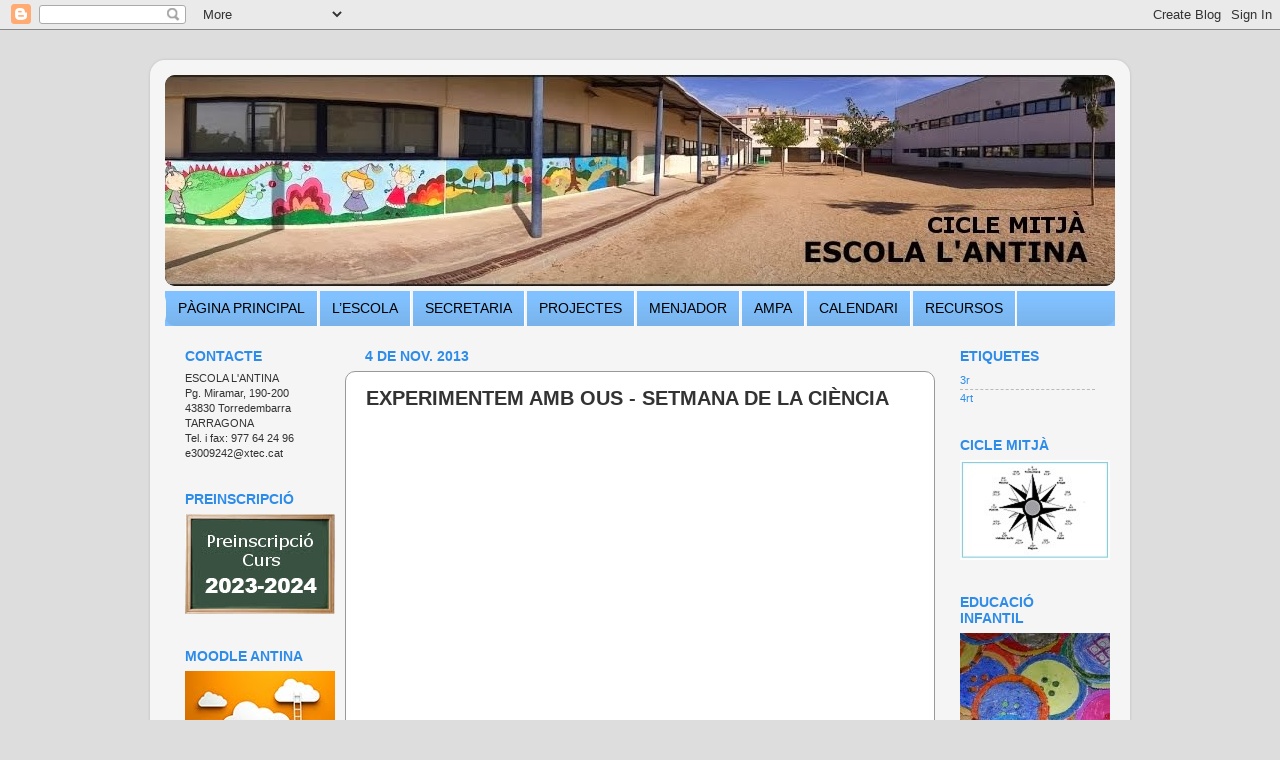

--- FILE ---
content_type: text/html; charset=UTF-8
request_url: https://antinamitja.blogspot.com/2013/11/experimentem-amb-ous-setmana-de-la.html
body_size: 15704
content:
<!DOCTYPE html>
<html class='v2' dir='ltr' xmlns='http://www.w3.org/1999/xhtml' xmlns:b='http://www.google.com/2005/gml/b' xmlns:data='http://www.google.com/2005/gml/data' xmlns:expr='http://www.google.com/2005/gml/expr'>
<head>
<link href='https://www.blogger.com/static/v1/widgets/4128112664-css_bundle_v2.css' rel='stylesheet' type='text/css'/>
<meta content='width=1100' name='viewport'/>
<meta content='text/html; charset=UTF-8' http-equiv='Content-Type'/>
<meta content='blogger' name='generator'/>
<link href='https://antinamitja.blogspot.com/favicon.ico' rel='icon' type='image/x-icon'/>
<link href='http://antinamitja.blogspot.com/2013/11/experimentem-amb-ous-setmana-de-la.html' rel='canonical'/>
<link rel="alternate" type="application/atom+xml" title="Pàgina web de l&#39;Escola l&#39;Antina - Atom" href="https://antinamitja.blogspot.com/feeds/posts/default" />
<link rel="alternate" type="application/rss+xml" title="Pàgina web de l&#39;Escola l&#39;Antina - RSS" href="https://antinamitja.blogspot.com/feeds/posts/default?alt=rss" />
<link rel="service.post" type="application/atom+xml" title="Pàgina web de l&#39;Escola l&#39;Antina - Atom" href="https://www.blogger.com/feeds/6230070602360151786/posts/default" />

<link rel="alternate" type="application/atom+xml" title="Pàgina web de l&#39;Escola l&#39;Antina - Atom" href="https://antinamitja.blogspot.com/feeds/4685190287625771761/comments/default" />
<!--Can't find substitution for tag [blog.ieCssRetrofitLinks]-->
<link href='https://i1.ytimg.com/vi/EmgBbB4ql_k/0.jpg' rel='image_src'/>
<meta content='http://antinamitja.blogspot.com/2013/11/experimentem-amb-ous-setmana-de-la.html' property='og:url'/>
<meta content='EXPERIMENTEM AMB OUS - SETMANA DE LA CIÈNCIA' property='og:title'/>
<meta content='       Celebrant la Setmana  de la Ciència  i aprofitant el projecte del galliner, els alumnes de 4t curs hem realitzat un experiment amb ou...' property='og:description'/>
<meta content='https://lh3.googleusercontent.com/blogger_img_proxy/AEn0k_uczGj4tUaYWdAsc_3uTkzFV1fpHvaI_YL-I13ZID1pJep1NQY05yRcf0dh_TvaJHHzoKfWNf5F2umwdxmp-T4NE-p0QEt9ZkuaqGYZ=w1200-h630-p-k-no-nu' property='og:image'/>
<title>Pàgina web de l'Escola l'Antina: EXPERIMENTEM AMB OUS - SETMANA DE LA CIÈNCIA</title>
<style id='page-skin-1' type='text/css'><!--
/*-----------------------------------------------
Blogger Template Style
Name:     Picture Window
Designer: Josh Peterson
URL:      www.noaesthetic.com
----------------------------------------------- */
/* Variable definitions
====================
<Variable name="keycolor" description="Main Color" type="color" default="#1a222a"/>
<Variable name="body.background" description="Body Background" type="background"
color="#dddddd" default="#111111 url(//themes.googleusercontent.com/image?id=1OACCYOE0-eoTRTfsBuX1NMN9nz599ufI1Jh0CggPFA_sK80AGkIr8pLtYRpNUKPmwtEa) repeat-x fixed top center"/>
<Group description="Page Text" selector="body">
<Variable name="body.font" description="Font" type="font"
default="normal normal 15px Arial, Tahoma, Helvetica, FreeSans, sans-serif"/>
<Variable name="body.text.color" description="Text Color" type="color" default="#333333"/>
</Group>
<Group description="Backgrounds" selector=".body-fauxcolumns-outer">
<Variable name="body.background.color" description="Outer Background" type="color" default="#296695"/>
<Variable name="header.background.color" description="Header Background" type="color" default="transparent"/>
<Variable name="post.background.color" description="Post Background" type="color" default="#ffffff"/>
</Group>
<Group description="Links" selector=".main-outer">
<Variable name="link.color" description="Link Color" type="color" default="#336699"/>
<Variable name="link.visited.color" description="Visited Color" type="color" default="#6699cc"/>
<Variable name="link.hover.color" description="Hover Color" type="color" default="#33aaff"/>
</Group>
<Group description="Blog Title" selector=".header h1">
<Variable name="header.font" description="Title Font" type="font"
default="normal normal 36px Arial, Tahoma, Helvetica, FreeSans, sans-serif"/>
<Variable name="header.text.color" description="Text Color" type="color" default="#ffffff" />
</Group>
<Group description="Tabs Text" selector=".tabs-inner .widget li a">
<Variable name="tabs.font" description="Font" type="font"
default="normal normal 15px Arial, Tahoma, Helvetica, FreeSans, sans-serif"/>
<Variable name="tabs.text.color" description="Text Color" type="color" default="#ffffff"/>
<Variable name="tabs.selected.text.color" description="Selected Color" type="color" default="#2e8ce9"/>
</Group>
<Group description="Tabs Background" selector=".tabs-outer .PageList">
<Variable name="tabs.background.color" description="Background Color" type="color" default="transparent"/>
<Variable name="tabs.selected.background.color" description="Selected Color" type="color" default="transparent"/>
<Variable name="tabs.separator.color" description="Separator Color" type="color" default="transparent"/>
</Group>
<Group description="Post Title" selector="h3.post-title, .comments h4">
<Variable name="post.title.font" description="Title Font" type="font"
default="normal normal 18px Arial, Tahoma, Helvetica, FreeSans, sans-serif"/>
</Group>
<Group description="Date Header" selector=".date-header">
<Variable name="date.header.color" description="Text Color" type="color" default="#333333"/>
</Group>
<Group description="Post" selector=".post">
<Variable name="post.footer.text.color" description="Footer Text Color" type="color" default="#999999"/>
<Variable name="post.border.color" description="Border Color" type="color" default="#dddddd"/>
</Group>
<Group description="Gadgets" selector="h2">
<Variable name="widget.title.font" description="Title Font" type="font"
default="bold normal 13px Arial, Tahoma, Helvetica, FreeSans, sans-serif"/>
<Variable name="widget.title.text.color" description="Title Color" type="color" default="#888888"/>
</Group>
<Group description="Footer" selector=".footer-outer">
<Variable name="footer.text.color" description="Text Color" type="color" default="#cccccc"/>
<Variable name="footer.widget.title.text.color" description="Gadget Title Color" type="color" default="#aaaaaa"/>
</Group>
<Group description="Footer Links" selector=".footer-outer">
<Variable name="footer.link.color" description="Link Color" type="color" default="#99ccee"/>
<Variable name="footer.link.visited.color" description="Visited Color" type="color" default="#77aaee"/>
<Variable name="footer.link.hover.color" description="Hover Color" type="color" default="#33aaff"/>
</Group>
<Variable name="content.margin" description="Content Margin Top" type="length" default="20px"/>
<Variable name="content.padding" description="Content Padding" type="length" default="0"/>
<Variable name="content.background" description="Content Background" type="background"
default="transparent none repeat scroll top left"/>
<Variable name="content.border.radius" description="Content Border Radius" type="length" default="0"/>
<Variable name="content.shadow.spread" description="Content Shadow Spread" type="length" default="0"/>
<Variable name="header.padding" description="Header Padding" type="length" default="0"/>
<Variable name="header.background.gradient" description="Header Gradient" type="url"
default="none"/>
<Variable name="header.border.radius" description="Header Border Radius" type="length" default="0"/>
<Variable name="main.border.radius.top" description="Main Border Radius" type="length" default="20px"/>
<Variable name="footer.border.radius.top" description="Footer Border Radius Top" type="length" default="0"/>
<Variable name="footer.border.radius.bottom" description="Footer Border Radius Bottom" type="length" default="20px"/>
<Variable name="region.shadow.spread" description="Main and Footer Shadow Spread" type="length" default="3px"/>
<Variable name="region.shadow.offset" description="Main and Footer Shadow Offset" type="length" default="1px"/>
<Variable name="tabs.background.gradient" description="Tab Background Gradient" type="url" default="none"/>
<Variable name="tab.selected.background.gradient" description="Selected Tab Background" type="url"
default="url(//www.blogblog.com/1kt/transparent/white80.png)"/>
<Variable name="tab.background" description="Tab Background" type="background"
default="transparent url(//www.blogblog.com/1kt/transparent/black50.png) repeat scroll top left"/>
<Variable name="tab.border.radius" description="Tab Border Radius" type="length" default="10px" />
<Variable name="tab.first.border.radius" description="First Tab Border Radius" type="length" default="10px" />
<Variable name="tabs.border.radius" description="Tabs Border Radius" type="length" default="0" />
<Variable name="tabs.spacing" description="Tab Spacing" type="length" default=".25em"/>
<Variable name="tabs.margin.bottom" description="Tab Margin Bottom" type="length" default="0"/>
<Variable name="tabs.margin.sides" description="Tab Margin Sides" type="length" default="20px"/>
<Variable name="main.background" description="Main Background" type="background"
default="transparent url(//www.blogblog.com/1kt/transparent/white80.png) repeat scroll top left"/>
<Variable name="main.padding.sides" description="Main Padding Sides" type="length" default="20px"/>
<Variable name="footer.background" description="Footer Background" type="background"
default="transparent url(//www.blogblog.com/1kt/transparent/black50.png) repeat scroll top left"/>
<Variable name="post.margin.sides" description="Post Margin Sides" type="length" default="-20px"/>
<Variable name="post.border.radius" description="Post Border Radius" type="length" default="5px"/>
<Variable name="widget.title.text.transform" description="Widget Title Text Transform" type="string" default="uppercase"/>
<Variable name="mobile.background.overlay" description="Mobile Background Overlay" type="string"
default="transparent none repeat scroll top left"/>
<Variable name="startSide" description="Side where text starts in blog language" type="automatic" default="left"/>
<Variable name="endSide" description="Side where text ends in blog language" type="automatic" default="right"/>
*/
/* Content
----------------------------------------------- */
body {
font: normal normal 12px Verdana, Geneva, sans-serif;
color: #333333;
background: #dddddd none no-repeat scroll center center;
}
html body .region-inner {
min-width: 0;
max-width: 100%;
width: auto;
}
.content-outer {
font-size: 90%;
}
a:link {
text-decoration:none;
color: #2e8ce9;
}
a:visited {
text-decoration:none;
color: #2e8ce9;
}
a:hover {
text-decoration:underline;
color: #cc4411;
}
.content-outer {
background: transparent url(//www.blogblog.com/1kt/transparent/white80.png) repeat scroll top left;
-moz-border-radius: 15px;
-webkit-border-radius: 15px;
-goog-ms-border-radius: 15px;
border-radius: 15px;
-moz-box-shadow: 0 0 3px rgba(0, 0, 0, .15);
-webkit-box-shadow: 0 0 3px rgba(0, 0, 0, .15);
-goog-ms-box-shadow: 0 0 3px rgba(0, 0, 0, .15);
box-shadow: 0 0 3px rgba(0, 0, 0, .15);
margin: 30px auto;
}
.content-inner {
padding: 15px;
}
/* Header
----------------------------------------------- */
.header-outer {
background: #000000 url(//www.blogblog.com/1kt/transparent/header_gradient_shade.png) repeat-x scroll top left;
_background-image: none;
color: #000000;
-moz-border-radius: 10px;
-webkit-border-radius: 10px;
-goog-ms-border-radius: 10px;
border-radius: 10px;
}
.Header img, .Header #header-inner {
-moz-border-radius: 10px;
-webkit-border-radius: 10px;
-goog-ms-border-radius: 10px;
border-radius: 10px;
}
.header-inner .Header .titlewrapper,
.header-inner .Header .descriptionwrapper {
padding-left: 30px;
padding-right: 30px;
}
.Header h1 {
font: normal normal 36px Arial, Tahoma, Helvetica, FreeSans, sans-serif;
text-shadow: 1px 1px 3px rgba(0, 0, 0, 0.3);
}
.Header h1 a {
color: #000000;
}
.Header .description {
font-size: 130%;
}
/* Tabs
----------------------------------------------- */
.tabs-inner {
margin: .5em 0 0;
padding: 0;
}
.tabs-inner .section {
margin: 0;
}
.tabs-inner .widget ul {
padding: 0;
background: transparent url(//www.blogblog.com/1kt/transparent/tabs_gradient_shade.png) repeat scroll bottom;
-moz-border-radius: 10px;
-webkit-border-radius: 10px;
-goog-ms-border-radius: 10px;
border-radius: 10px;
}
.tabs-inner .widget li {
border: none;
}
.tabs-inner .widget li a {
display: inline-block;
padding: .5em 1em;
margin-right: 0;
color: #000000;
font: normal bold 16px Arial, Tahoma, Helvetica, FreeSans, sans-serif;
-moz-border-radius: 0 0 0 0;
-webkit-border-top-left-radius: 0;
-webkit-border-top-right-radius: 0;
-goog-ms-border-radius: 0 0 0 0;
border-radius: 0 0 0 0;
background: transparent none no-repeat scroll top left;
border-right: 1px solid #ffffff;
}
.tabs-inner .widget li:first-child a {
padding-left: 1.25em;
-moz-border-radius-topleft: 10px;
-moz-border-radius-bottomleft: 10px;
-webkit-border-top-left-radius: 10px;
-webkit-border-bottom-left-radius: 10px;
-goog-ms-border-top-left-radius: 10px;
-goog-ms-border-bottom-left-radius: 10px;
border-top-left-radius: 10px;
border-bottom-left-radius: 10px;
}
.tabs-inner .widget li.selected a,
.tabs-inner .widget li a:hover {
position: relative;
z-index: 1;
background: transparent url(//www.blogblog.com/1kt/transparent/tabs_gradient_shade.png) repeat scroll bottom;
color: #000000;
-moz-box-shadow: 0 0 0 rgba(0, 0, 0, .15);
-webkit-box-shadow: 0 0 0 rgba(0, 0, 0, .15);
-goog-ms-box-shadow: 0 0 0 rgba(0, 0, 0, .15);
box-shadow: 0 0 0 rgba(0, 0, 0, .15);
}
/* Headings
----------------------------------------------- */
h2 {
font: normal bold 14px Verdana, Geneva, sans-serif;
text-transform: uppercase;
color: #2e8ce9;
margin: .5em 0;
}
/* Main
----------------------------------------------- */
.main-outer {
background: transparent none repeat scroll top center;
-moz-border-radius: 0 0 0 0;
-webkit-border-top-left-radius: 0;
-webkit-border-top-right-radius: 0;
-webkit-border-bottom-left-radius: 0;
-webkit-border-bottom-right-radius: 0;
-goog-ms-border-radius: 0 0 0 0;
border-radius: 0 0 0 0;
-moz-box-shadow: 0 0 0 rgba(0, 0, 0, .15);
-webkit-box-shadow: 0 0 0 rgba(0, 0, 0, .15);
-goog-ms-box-shadow: 0 0 0 rgba(0, 0, 0, .15);
box-shadow: 0 0 0 rgba(0, 0, 0, .15);
}
.main-inner {
padding: 15px 5px 20px;
}
.main-inner .column-center-inner {
padding: 0 0;
}
.main-inner .column-left-inner {
padding-left: 0;
}
.main-inner .column-right-inner {
padding-right: 0;
}
/* Posts
----------------------------------------------- */
h3.post-title {
margin: 0;
font: normal bold 20px Verdana, Geneva, sans-serif;
}
.comments h4 {
margin: 1em 0 0;
font: normal bold 20px Verdana, Geneva, sans-serif;
}
.date-header span {
color: #2e8ce9;
}
.post-outer {
background-color: #ffffff;
border: solid 1px #999999;
-moz-border-radius: 10px;
-webkit-border-radius: 10px;
border-radius: 10px;
-goog-ms-border-radius: 10px;
padding: 15px 20px;
margin: 0 -20px 20px;
}
.post-body {
line-height: 1.4;
font-size: 110%;
position: relative;
}
.post-header {
margin: 0 0 1.5em;
color: #000000;
line-height: 1.6;
}
.post-footer {
margin: .5em 0 0;
color: #000000;
line-height: 1.6;
}
#blog-pager {
font-size: 140%
}
#comments .comment-author {
padding-top: 1.5em;
border-top: dashed 1px #ccc;
border-top: dashed 1px rgba(128, 128, 128, .5);
background-position: 0 1.5em;
}
#comments .comment-author:first-child {
padding-top: 0;
border-top: none;
}
.avatar-image-container {
margin: .2em 0 0;
}
/* Comments
----------------------------------------------- */
.comments .comments-content .icon.blog-author {
background-repeat: no-repeat;
background-image: url([data-uri]);
}
.comments .comments-content .loadmore a {
border-top: 1px solid #cc4411;
border-bottom: 1px solid #cc4411;
}
.comments .continue {
border-top: 2px solid #cc4411;
}
/* Widgets
----------------------------------------------- */
.widget ul, .widget #ArchiveList ul.flat {
padding: 0;
list-style: none;
}
.widget ul li, .widget #ArchiveList ul.flat li {
border-top: dashed 1px #ccc;
border-top: dashed 1px rgba(128, 128, 128, .5);
}
.widget ul li:first-child, .widget #ArchiveList ul.flat li:first-child {
border-top: none;
}
.widget .post-body ul {
list-style: disc;
}
.widget .post-body ul li {
border: none;
}
/* Footer
----------------------------------------------- */
.footer-outer {
color:#eeeeee;
background: transparent url(//www.blogblog.com/1kt/transparent/black50.png) repeat scroll top left;
-moz-border-radius: 10px 10px 10px 10px;
-webkit-border-top-left-radius: 10px;
-webkit-border-top-right-radius: 10px;
-webkit-border-bottom-left-radius: 10px;
-webkit-border-bottom-right-radius: 10px;
-goog-ms-border-radius: 10px 10px 10px 10px;
border-radius: 10px 10px 10px 10px;
-moz-box-shadow: 0 0 0 rgba(0, 0, 0, .15);
-webkit-box-shadow: 0 0 0 rgba(0, 0, 0, .15);
-goog-ms-box-shadow: 0 0 0 rgba(0, 0, 0, .15);
box-shadow: 0 0 0 rgba(0, 0, 0, .15);
}
.footer-inner {
padding: 10px 5px 20px;
}
.footer-outer a {
color: #ffffdd;
}
.footer-outer a:visited {
color: #cccc99;
}
.footer-outer a:hover {
color: #ffffff;
}
.footer-outer .widget h2 {
color: #bbbbbb;
}
/* Mobile
----------------------------------------------- */
html body.mobile {
height: auto;
}
html body.mobile {
min-height: 480px;
background-size: 100% auto;
}
.mobile .body-fauxcolumn-outer {
background: transparent none repeat scroll top left;
}
html .mobile .mobile-date-outer, html .mobile .blog-pager {
border-bottom: none;
background: transparent none repeat scroll top center;
margin-bottom: 10px;
}
.mobile .date-outer {
background: transparent none repeat scroll top center;
}
.mobile .header-outer, .mobile .main-outer,
.mobile .post-outer, .mobile .footer-outer {
-moz-border-radius: 0;
-webkit-border-radius: 0;
-goog-ms-border-radius: 0;
border-radius: 0;
}
.mobile .content-outer,
.mobile .main-outer,
.mobile .post-outer {
background: inherit;
border: none;
}
.mobile .content-outer {
font-size: 100%;
}
.mobile-link-button {
background-color: #2e8ce9;
}
.mobile-link-button a:link, .mobile-link-button a:visited {
color: #ffffff;
}
.mobile-index-contents {
color: #333333;
}
.mobile .tabs-inner .PageList .widget-content {
background: transparent url(//www.blogblog.com/1kt/transparent/tabs_gradient_shade.png) repeat scroll bottom;
color: #000000;
}
.mobile .tabs-inner .PageList .widget-content .pagelist-arrow {
border-left: 1px solid #ffffff;
}
#mbwnavbar {
background: #81c1ff;
width: 950px;
color: #000000;
margin: 0px;
padding: 0;
position: relative;
border-top:0px solid #960100;
height:35px;
}
#mbwnav {
margin: 0;
padding: 0;
}
#mbwnav ul {
float: left;
list-style: none;
margin: 0;
padding: 0;
}
#mbwnav li {
list-style: none;
margin: 0;
padding: 0;
border-left:1px solid #F5F5F5;
border-right:1px solid #F5F5F5;
height:35px;
}
#mbwnav li a, #mbwnav li a:link, #mbwnav li a:visited {
color: #;
display: block;
font:normal 14px Verdana, sans-serif; margin: 0;
padding: 9px 12px 10px 12px;
text-decoration: none;
}
#mbwnav li a:hover, #mbwnav li a:active {
background: #81c1ff;
color: #000000;
display: block;
text-decoration: none;
margin: 0;
padding: 9px 12px 10px 12px;
}
#mbwnav li {
float: left;
padding: 0;
}
#mbwnav li ul {
z-index: 9999;
position: absolute;
left: -999em;
height: auto;
width: 180px;
margin: 0;
padding: 0;
}
#mbwnav li ul a {
width: 140px;
}
#mbwnav li ul ul {
margin: -25px 0 0 161px;
}
#mbwnav li:hover ul ul, #mbwnav li:hover ul ul ul, #mbwnav li.sfhover ul ul, #mbwnav li.sfhover ul ul ul { left: -999em;
}
#mbwnav li:hover ul, #mbwnav li li:hover ul, #mbwnav li li li:hover ul, #mbwnav li.sfhover ul, #mbwnav li li.sfhover ul, #mbwnav li li li.sfhover ul {
left: auto;
}
#mbwnav li:hover, #mbwnav li.sfhover {
position: static;
}
#mbwnav li li a, #mbwnav li li a:link, #mbwnav li li a:visited {
background: #D1E9FF;
width: 180px;
color: #000000;
display: block;
font:normal 12px Verdana, sans-serif;
margin: 0;
padding: 9px 12px 10px 12px;
text-decoration: none;
z-index:9999;
border-bottom:1px dotted #fff;
}
#mbwnav li li a:hover, #mbwnavli li a:active {
background: #D1E9FF;
color: #000000;
display: block; margin: 0;
padding: 9px 12px 10px 12px;
text-decoration: none;
}
--></style>
<style id='template-skin-1' type='text/css'><!--
body {
min-width: 980px;
}
.content-outer, .content-fauxcolumn-outer, .region-inner {
min-width: 980px;
max-width: 980px;
_width: 980px;
}
.main-inner .columns {
padding-left: 180px;
padding-right: 180px;
}
.main-inner .fauxcolumn-center-outer {
left: 180px;
right: 180px;
/* IE6 does not respect left and right together */
_width: expression(this.parentNode.offsetWidth -
parseInt("180px") -
parseInt("180px") + 'px');
}
.main-inner .fauxcolumn-left-outer {
width: 180px;
}
.main-inner .fauxcolumn-right-outer {
width: 180px;
}
.main-inner .column-left-outer {
width: 180px;
right: 100%;
margin-left: -180px;
}
.main-inner .column-right-outer {
width: 180px;
margin-right: -180px;
}
#layout {
min-width: 0;
}
#layout .content-outer {
min-width: 0;
width: 800px;
}
#layout .region-inner {
min-width: 0;
width: auto;
}
--></style>
<link href='https://www.blogger.com/dyn-css/authorization.css?targetBlogID=6230070602360151786&amp;zx=3120b4eb-a20a-47ae-b393-4cb796c52142' media='none' onload='if(media!=&#39;all&#39;)media=&#39;all&#39;' rel='stylesheet'/><noscript><link href='https://www.blogger.com/dyn-css/authorization.css?targetBlogID=6230070602360151786&amp;zx=3120b4eb-a20a-47ae-b393-4cb796c52142' rel='stylesheet'/></noscript>
<meta name='google-adsense-platform-account' content='ca-host-pub-1556223355139109'/>
<meta name='google-adsense-platform-domain' content='blogspot.com'/>

</head>
<body class='loading'>
<div class='navbar section' id='navbar'><div class='widget Navbar' data-version='1' id='Navbar1'><script type="text/javascript">
    function setAttributeOnload(object, attribute, val) {
      if(window.addEventListener) {
        window.addEventListener('load',
          function(){ object[attribute] = val; }, false);
      } else {
        window.attachEvent('onload', function(){ object[attribute] = val; });
      }
    }
  </script>
<div id="navbar-iframe-container"></div>
<script type="text/javascript" src="https://apis.google.com/js/platform.js"></script>
<script type="text/javascript">
      gapi.load("gapi.iframes:gapi.iframes.style.bubble", function() {
        if (gapi.iframes && gapi.iframes.getContext) {
          gapi.iframes.getContext().openChild({
              url: 'https://www.blogger.com/navbar/6230070602360151786?po\x3d4685190287625771761\x26origin\x3dhttps://antinamitja.blogspot.com',
              where: document.getElementById("navbar-iframe-container"),
              id: "navbar-iframe"
          });
        }
      });
    </script><script type="text/javascript">
(function() {
var script = document.createElement('script');
script.type = 'text/javascript';
script.src = '//pagead2.googlesyndication.com/pagead/js/google_top_exp.js';
var head = document.getElementsByTagName('head')[0];
if (head) {
head.appendChild(script);
}})();
</script>
</div></div>
<div class='body-fauxcolumns'>
<div class='fauxcolumn-outer body-fauxcolumn-outer'>
<div class='cap-top'>
<div class='cap-left'></div>
<div class='cap-right'></div>
</div>
<div class='fauxborder-left'>
<div class='fauxborder-right'></div>
<div class='fauxcolumn-inner'>
</div>
</div>
<div class='cap-bottom'>
<div class='cap-left'></div>
<div class='cap-right'></div>
</div>
</div>
</div>
<div class='content'>
<div class='content-fauxcolumns'>
<div class='fauxcolumn-outer content-fauxcolumn-outer'>
<div class='cap-top'>
<div class='cap-left'></div>
<div class='cap-right'></div>
</div>
<div class='fauxborder-left'>
<div class='fauxborder-right'></div>
<div class='fauxcolumn-inner'>
</div>
</div>
<div class='cap-bottom'>
<div class='cap-left'></div>
<div class='cap-right'></div>
</div>
</div>
</div>
<div class='content-outer'>
<div class='content-cap-top cap-top'>
<div class='cap-left'></div>
<div class='cap-right'></div>
</div>
<div class='fauxborder-left content-fauxborder-left'>
<div class='fauxborder-right content-fauxborder-right'></div>
<div class='content-inner'>
<header>
<div class='header-outer'>
<div class='header-cap-top cap-top'>
<div class='cap-left'></div>
<div class='cap-right'></div>
</div>
<div class='fauxborder-left header-fauxborder-left'>
<div class='fauxborder-right header-fauxborder-right'></div>
<div class='region-inner header-inner'>
<div class='header section' id='header'><div class='widget Header' data-version='1' id='Header1'>
<div id='header-inner'>
<a href='https://antinamitja.blogspot.com/' style='display: block'>
<img alt='Pàgina web de l&#39;Escola l&#39;Antina' height='211px; ' id='Header1_headerimg' src='https://blogger.googleusercontent.com/img/b/R29vZ2xl/AVvXsEgxKwVTne_c_ctJgdjWN4SUCrzQqsq4_rVMWcVExoHxxCQChi6V5G72Iet2DnmMSZKh615rPVy2oWFDuyJbgxyUKEv84Imn_xzjbEqVUmaDs-rjPXo6dERDqrbX5DP8vDBeK3zwWsh-5DA/s1600/CicleMitj%25C3%25A0Banner.JPG' style='display: block' width='960px; '/>
</a>
</div>
</div></div>
</div>
</div>
<div class='header-cap-bottom cap-bottom'>
<div class='cap-left'></div>
<div class='cap-right'></div>
</div>
</div>
</header>
<div class='tabs-outer'>
<div class='tabs-cap-top cap-top'>
<div class='cap-left'></div>
<div class='cap-right'></div>
</div>
<div class='fauxborder-left tabs-fauxborder-left'>
<div class='fauxborder-right tabs-fauxborder-right'></div>
<div class='region-inner tabs-inner'>
<div class='tabs section' id='crosscol'><div class='widget HTML' data-version='1' id='HTML1'>
<div class='widget-content'>
<div id='mbwnavbar'>

<ul id='mbwnav'>

<li>

<a href='http://escolalantina.blogspot.com.es/'>PÀGINA PRINCIPAL</a>

</li>

<li>

<a href='http://escolalantina.blogspot.com.es/p/lescola.html'>L&#8217;ESCOLA</a>

<ul>

<li><a href='http://escolalantina.blogspot.com.es/p/equip-docent_20.html'>Organigrama</a></li>

<li><a href='http://www.escolaantina.cat/p/equip-directiu.html'>Equip directiu</a></li>

<li><a href='http://escolalantina.blogspot.com.es/p/consell-escolar.html'>Consell escolar</a></li>

<li><a href='http://www.escolaantina.cat/p/documents-de-centre.html'>Documents de centre</a></li>

</ul>

</li>

<li>

           		<a href='http://escolalantina.blogspot.com.es/p/secretaria.html'>SECRETARIA</a>

<ul>

<li><a href='http://escolalantina.blogspot.com.es/p/autoritzacions.html'>Autoritzacions</a></li>

 <li><a href='http://escolalantina.blogspot.com.es/p/llibres-de-text.html'>Llibres de text</a></li>


<li><a href='http://escolalantina.blogspot.com.es/p/material-escolar.html'>Material escolar</a></li>

<li><a href='http://escolalantina.blogspot.com.es/p/dades-bancaries-de-lescola.html'>Dades bancàries</a></li>

<li><a href='http://escolalantina2.blogspot.com.es/p/zona-dinfluencia.html'>Zona d'influència</a></li>

</ul>

</li>

<li>

           		<a href='http://escolalantina.blogspot.com.es/p/projectes.html'>PROJECTES</a>

</li>
<li>
           		<a href='http://escolalantina.blogspot.com.es/p/menjador.html'>MENJADOR</a>

<ul>

<li><a href=' http://www.escolaantina.cat/p/noticies.html'>Notícies</a></li>
<li><a href=' http://www.escolaantina.cat/p/activitats-pedagogiques.html'>Activitats pedagògiques</a></li>
<li><a href=' http://www.escolaantina.cat/p/menu-el-menjador.html'>Menú del mes</a></li>

</ul>

</li>
<li>

        		<a href='http://escolalantina.blogspot.com.es/p/ampa_26.html'>AMPA</a>

<ul>

<li><a href='http://escolalantina.blogspot.com.es/p/activitats-extraescolars.html'>Activitats extraescolars</a></li>
<li><a href='http://escolalantina2.blogspot.com.es/p/basquet.html'>Bàsquet</a></li>
<li><a href='http://escolalantina2.blogspot.com.es/p/activitats-per-pares-i-mares.html'>Activitats per pares i mares</a></li>
<li><a href='http://escolalantina.blogspot.com.es/p/escola-de-families.html'>Escola de famílies</a></li>


</ul>

</li>
<li>

           		<a href='http://escolalantina.blogspot.com.es/p/calendari.html'>CALENDARI</a>
</li>
<li>
        		<a href='http://escolalantina2.blogspot.com.es/p/recursos-per.html'>RECURSOS</a>

</li>

</ul>

    </div>
</div>
<div class='clear'></div>
</div></div>
<div class='tabs no-items section' id='crosscol-overflow'></div>
</div>
</div>
<div class='tabs-cap-bottom cap-bottom'>
<div class='cap-left'></div>
<div class='cap-right'></div>
</div>
</div>
<div class='main-outer'>
<div class='main-cap-top cap-top'>
<div class='cap-left'></div>
<div class='cap-right'></div>
</div>
<div class='fauxborder-left main-fauxborder-left'>
<div class='fauxborder-right main-fauxborder-right'></div>
<div class='region-inner main-inner'>
<div class='columns fauxcolumns'>
<div class='fauxcolumn-outer fauxcolumn-center-outer'>
<div class='cap-top'>
<div class='cap-left'></div>
<div class='cap-right'></div>
</div>
<div class='fauxborder-left'>
<div class='fauxborder-right'></div>
<div class='fauxcolumn-inner'>
</div>
</div>
<div class='cap-bottom'>
<div class='cap-left'></div>
<div class='cap-right'></div>
</div>
</div>
<div class='fauxcolumn-outer fauxcolumn-left-outer'>
<div class='cap-top'>
<div class='cap-left'></div>
<div class='cap-right'></div>
</div>
<div class='fauxborder-left'>
<div class='fauxborder-right'></div>
<div class='fauxcolumn-inner'>
</div>
</div>
<div class='cap-bottom'>
<div class='cap-left'></div>
<div class='cap-right'></div>
</div>
</div>
<div class='fauxcolumn-outer fauxcolumn-right-outer'>
<div class='cap-top'>
<div class='cap-left'></div>
<div class='cap-right'></div>
</div>
<div class='fauxborder-left'>
<div class='fauxborder-right'></div>
<div class='fauxcolumn-inner'>
</div>
</div>
<div class='cap-bottom'>
<div class='cap-left'></div>
<div class='cap-right'></div>
</div>
</div>
<!-- corrects IE6 width calculation -->
<div class='columns-inner'>
<div class='column-center-outer'>
<div class='column-center-inner'>
<div class='main section' id='main'><div class='widget Blog' data-version='1' id='Blog1'>
<div class='blog-posts hfeed'>

          <div class="date-outer">
        
<h2 class='date-header'><span>4 de nov. 2013</span></h2>

          <div class="date-posts">
        
<div class='post-outer'>
<div class='post hentry uncustomized-post-template' itemprop='blogPost' itemscope='itemscope' itemtype='http://schema.org/BlogPosting'>
<meta content='https://i1.ytimg.com/vi/EmgBbB4ql_k/0.jpg' itemprop='image_url'/>
<meta content='6230070602360151786' itemprop='blogId'/>
<meta content='4685190287625771761' itemprop='postId'/>
<a name='4685190287625771761'></a>
<h3 class='post-title entry-title' itemprop='name'>
EXPERIMENTEM AMB OUS - SETMANA DE LA CIÈNCIA
</h3>
<div class='post-header'>
<div class='post-header-line-1'></div>
</div>
<div class='post-body entry-content' id='post-body-4685190287625771761' itemprop='description articleBody'>
<div class="separator" style="clear: both; text-align: center;">
<iframe allowfullscreen="allowfullscreen" frameborder="0" height="266" mozallowfullscreen="mozallowfullscreen" src="https://www.youtube.com/embed/EmgBbB4ql_k?feature=player_embedded" webkitallowfullscreen="webkitallowfullscreen" width="320"></iframe></div>
<div class="MsoNormal">
<span lang="CA"><span style="font-family: Verdana, sans-serif;"><br /></span></span></div>
<div class="MsoNormal">
<span lang="CA"><span style="font-family: Verdana, sans-serif;"><br /></span></span></div>
<div class="MsoNormal">
<span lang="CA"><span style="font-family: Verdana, sans-serif;">Celebrant <st1:personname productid="la Setmana" w:st="on">la Setmana</st1:personname>
de <st1:personname productid="la Ci&#65512;ncia" w:st="on">la Ciència</st1:personname>
i aprofitant el projecte del galliner, els alumnes de 4t curs hem realitzat un
experiment amb ous:</span></span></div>
<div class="MsoNormal">
<br /></div>
<div class="MsoNormal">
<b><u><span lang="CA"><span style="font-family: Verdana, sans-serif;">UN
OU COM UNA PILOTA!!!<o:p></o:p></span></span></u></b></div>
<div class="MsoNormal">
<br /></div>
<div class="MsoNormal">
<b><span lang="CA"><span style="font-family: Verdana, sans-serif;">1)
MATERIAL:<o:p></o:p></span></span></b></div>
<div class="MsoNormal">
<br /></div>
<div class="MsoNormal">
<span lang="CA"><span style="font-family: Verdana, sans-serif;">&nbsp;- 1 ou de
gallina<o:p></o:p></span></span></div>
<div class="MsoNormal">
<span lang="CA"><span style="font-family: Verdana, sans-serif;">-&nbsp; Vinagre.<o:p></o:p></span></span></div>
<div class="MsoNormal">
<span lang="CA"><span style="font-family: Verdana, sans-serif;">-&nbsp; 1
recipient de vidre.<o:p></o:p></span></span></div>
<div class="MsoNormal">
<br /></div>
<div class="MsoNormal">
<br /></div>
<div class="MsoNormal">
<span style="font-family: Verdana, sans-serif;"><b><span lang="CA">2)
ANEM PER FEINA:</span></b><span lang="CA"><o:p></o:p></span></span></div>
<div class="MsoNormal">
<br /></div>
<div class="MsoNormal">
<span lang="CA"><span style="font-family: Verdana, sans-serif;">&nbsp;a. Agafem un
ou de gallina i l&#8217;introduïm en un pot ple de vinagre. L&#8217;ou ha de quedar
totalment submergit.<o:p></o:p></span></span></div>
<div class="MsoNormal">
<br /></div>
<div class="MsoNormal">
<span lang="CA"><span style="font-family: Verdana, sans-serif;">b. Tapem el recipient per evitar que l&#8217;olor
desagradable que es produirà durant l&#8217;experiment inundi l&#8217;habitació.<o:p></o:p></span></span></div>
<div class="MsoNormal">
<br /></div>
<div class="MsoNormal">
<span style="font-family: Verdana, sans-serif;"><span lang="CA">c. Cal anar renovant el vinagre un cop cada dia,
durant uns tres dies aproximadament</span><span lang="CA">.<o:p></o:p></span></span></div>
<div class="MsoNormal">
<br /></div>
<div class="MsoNormal">
<br /></div>
<div class="MsoNormal">
<span style="font-family: Verdana, sans-serif;"><b><span lang="CA">3) HIPÒTESIS</span></b><span lang="CA"> (Què creus que li pot passar&nbsp;
a l&#8217;ou al cap d&#8217;uns dies&nbsp;? Per què&nbsp;?).<o:p></o:p></span></span></div>
<div class="MsoNormal">
<br /></div>
<div class="MsoNormal">
<i><span lang="CA"><span style="font-family: Verdana, sans-serif;">Aquestes
són les hipòtesis que van anar sorgint entre les dues classes&nbsp;:<o:p></o:p></span></span></i></div>
<div class="MsoNormal">
<br /></div>
<div class="MsoNormal">
<b><i><span lang="CA"><span style="font-family: Verdana, sans-serif;">- L&#8217;ou canviarà de color perquè el vinagre és
negre.<o:p></o:p></span></span></i></b></div>
<div class="MsoNormal">
<b><i><span lang="CA"><span style="font-family: Verdana, sans-serif;">- Sortirà un pollet.<o:p></o:p></span></span></i></b></div>
<div class="MsoNormal">
<b><i><span lang="CA"><span style="font-family: Verdana, sans-serif;">- L&#8217;ou s&#8217;inflarà perquè absorbirà el vinagre.<o:p></o:p></span></span></i></b></div>
<div class="MsoNormal">
<b><i><span lang="CA"><span style="font-family: Verdana, sans-serif;">- L&#8217;ou es podrirà.<o:p></o:p></span></span></i></b></div>
<div class="MsoNormal">
<b><i><span lang="CA"><span style="font-family: Verdana, sans-serif;">- L&#8217;ou es trencarà perquè el vinagre és molt fort.<o:p></o:p></span></span></i></b></div>
<div class="MsoNormal">
<b><i><span lang="CA"><span style="font-family: Verdana, sans-serif;">- L&#8217;ou quedarà blanc i el vinagre absorbirà el
calci.<o:p></o:p></span></span></i></b></div>
<div class="MsoNormal">
<b><i><span lang="CA"><span style="font-family: Verdana, sans-serif;">- L&#8217;ou es posarà dur i explotarà per la pressió.<o:p></o:p></span></span></i></b></div>
<div class="MsoNormal">
<b><i><span lang="CA"><span style="font-family: Verdana, sans-serif;">- L&#8217;ou absorbirà el vinagre, s&#8217;inflarà i explotarà.<o:p></o:p></span></span></i></b></div>
<div class="MsoNormal">
<b><i><span lang="CA"><span style="font-family: Verdana, sans-serif;">- L&#8217;ou es quedarà blanc per fora i lila per dins.<o:p></o:p></span></span></i></b></div>
<div class="MsoNormal">
<br /></div>
<div class="MsoNormal">
<span lang="CA"><span style="font-family: Verdana, sans-serif;"><br /></span></span></div>
<div class="MsoNormal">
<b><span lang="CA"><span style="font-family: Verdana, sans-serif;">4) OBSERVEM:<o:p></o:p></span></span></b></div>
<div class="MsoNormal">
<br /></div>
<div class="MsoNormal">
<span lang="CA"><span style="font-family: Verdana, sans-serif;">a. Què observem al cap d&#8217;uns
minuts de posar l&#8217;ou amb vinagre?<o:p></o:p></span></span></div>
<div class="MsoNormal">
<br /></div>
<div class="MsoNormal">
<b><i><span lang="CA"><span style="font-family: Verdana, sans-serif;">Surten petites bombolletes.<o:p></o:p></span></span></i></b></div>
<div class="MsoNormal">
<br /></div>
<div class="MsoNormal">
<span lang="CA"><span style="font-family: Verdana, sans-serif;">b. Què li passa a la closca a
mesura que van passant els dies? (Ho mirem un cop al dia).<o:p></o:p></span></span></div>
<div class="MsoNormal">
<br /></div>
<div class="MsoNormal">
<b><i><span lang="CA"><span style="font-family: Verdana, sans-serif;">Es va desfent.<o:p></o:p></span></span></i></b></div>
<div class="MsoNormal">
<br /></div>
<div class="MsoNormal">
<span lang="CA"><span style="font-family: Verdana, sans-serif;">c. Descriu els canvis que ha
sofert l&#8217;ou un cop acabat l&#8217;experiment.<o:p></o:p></span></span></div>
<div class="MsoNormal">
<br /></div>
<div class="MsoNormal">
<b><i><span lang="CA"><span style="font-family: Verdana, sans-serif;">La closca ha desaparegut.<o:p></o:p></span></span></i></b></div>
<div class="MsoNormal">
<b><i><span lang="CA"><span style="font-family: Verdana, sans-serif;">L&#8217;ou s&#8217;ha fet més gran.<o:p></o:p></span></span></i></b></div>
<div class="MsoNormal">
<b><i><span lang="CA"><span style="font-family: Verdana, sans-serif;">L&#8217;ou bota i és de color lila.<o:p></o:p></span></span></i></b></div>
<div class="MsoNormal">
<br /></div>
<div class="MsoNormal">
<b><span lang="CA"><span style="font-family: Verdana, sans-serif;"><br /></span></span></b></div>
<div class="MsoNormal">
<span style="font-family: Verdana, sans-serif;"><b><span lang="CA">5) QUÈ HA PASSAT? </span></b><span lang="CA">(</span><span lang="CA">Quines <b><u>conclusions</u></b> podem treure després
d&#8217;haver realitzat aquest experiment&nbsp;? ).<o:p></o:p></span></span></div>
<div class="MsoNormal">
<br /></div>
<div class="MsoNormal">
<b><i><span lang="CA"><span style="font-family: Verdana, sans-serif;">a. La closca del nostre ou (que està formada bàsicament per carbonat de
calci) reacciona amb el vinagre (àcid acètic) i es va desfent. <o:p></o:p></span></span></i></b></div>
<div class="MsoNormal">
<br /></div>
<div class="MsoNormal">
<b><i><span lang="CA"><span style="font-family: Verdana, sans-serif;">b. A més de perdre la closca, la membrana que embolcalla l&#8217;ou (situada
just per sota de la closca) adquireix una consistència gomosa. Això permet que
puguem fer botar l&#8217;ou (suaument) sense que es trenqui.<o:p></o:p></span></span></i></b></div>
<div class="MsoNormal">
<br /></div>
<b><i><span lang="CA"><span style="font-family: Verdana, sans-serif;">c. Veiem que l&#8217;ou ha augmentat també la seva mida i ha canviat de color.
El líquid del recipient (vinagre negre) ha entrat dins l&#8217;ou.</span></span></i></b><br />
<b><i><span lang="CA"><span style="font-family: Verdana, sans-serif;"><br /></span></span></i></b>
<b><i><span lang="CA"><span style="font-family: Verdana, sans-serif;"><br /></span></span></i></b>
<div style='clear: both;'></div>
</div>
<div class='post-footer'>
<div class='post-footer-line post-footer-line-1'>
<span class='post-author vcard'>
Publicat per
<span class='fn' itemprop='author' itemscope='itemscope' itemtype='http://schema.org/Person'>
<meta content='https://www.blogger.com/profile/11125226568772450335' itemprop='url'/>
<a class='g-profile' href='https://www.blogger.com/profile/11125226568772450335' rel='author' title='author profile'>
<span itemprop='name'>ESCOLA L&#39;ANTINA</span>
</a>
</span>
</span>
<span class='post-timestamp'>
a
<meta content='http://antinamitja.blogspot.com/2013/11/experimentem-amb-ous-setmana-de-la.html' itemprop='url'/>
<a class='timestamp-link' href='https://antinamitja.blogspot.com/2013/11/experimentem-amb-ous-setmana-de-la.html' rel='bookmark' title='permanent link'><abbr class='published' itemprop='datePublished' title='2013-11-04T10:45:00+01:00'>10:45</abbr></a>
</span>
<span class='reaction-buttons'>
</span>
<span class='star-ratings'>
</span>
<span class='post-comment-link'>
</span>
<span class='post-backlinks post-comment-link'>
</span>
<span class='post-icons'>
<span class='item-control blog-admin pid-1283701638'>
<a href='https://www.blogger.com/post-edit.g?blogID=6230070602360151786&postID=4685190287625771761&from=pencil' title='Modificar el missatge'>
<img alt='' class='icon-action' height='18' src='https://resources.blogblog.com/img/icon18_edit_allbkg.gif' width='18'/>
</a>
</span>
</span>
<div class='post-share-buttons goog-inline-block'>
<a class='goog-inline-block share-button sb-email' href='https://www.blogger.com/share-post.g?blogID=6230070602360151786&postID=4685190287625771761&target=email' target='_blank' title='Envia per correu electrònic'><span class='share-button-link-text'>Envia per correu electrònic</span></a><a class='goog-inline-block share-button sb-blog' href='https://www.blogger.com/share-post.g?blogID=6230070602360151786&postID=4685190287625771761&target=blog' onclick='window.open(this.href, "_blank", "height=270,width=475"); return false;' target='_blank' title='BlogThis!'><span class='share-button-link-text'>BlogThis!</span></a><a class='goog-inline-block share-button sb-twitter' href='https://www.blogger.com/share-post.g?blogID=6230070602360151786&postID=4685190287625771761&target=twitter' target='_blank' title='Comparteix a X'><span class='share-button-link-text'>Comparteix a X</span></a><a class='goog-inline-block share-button sb-facebook' href='https://www.blogger.com/share-post.g?blogID=6230070602360151786&postID=4685190287625771761&target=facebook' onclick='window.open(this.href, "_blank", "height=430,width=640"); return false;' target='_blank' title='Comparteix a Facebook'><span class='share-button-link-text'>Comparteix a Facebook</span></a><a class='goog-inline-block share-button sb-pinterest' href='https://www.blogger.com/share-post.g?blogID=6230070602360151786&postID=4685190287625771761&target=pinterest' target='_blank' title='Comparteix a Pinterest'><span class='share-button-link-text'>Comparteix a Pinterest</span></a>
</div>
</div>
<div class='post-footer-line post-footer-line-2'>
<span class='post-labels'>
Etiquetes de comentaris:
<a href='https://antinamitja.blogspot.com/search/label/4rt' rel='tag'>4rt</a>
</span>
</div>
<div class='post-footer-line post-footer-line-3'>
<span class='post-location'>
</span>
</div>
</div>
</div>
<div class='comments' id='comments'>
<a name='comments'></a>
<h4>Cap comentari:</h4>
<div id='Blog1_comments-block-wrapper'>
<dl class='avatar-comment-indent' id='comments-block'>
</dl>
</div>
<p class='comment-footer'>
<div class='comment-form'>
<a name='comment-form'></a>
<h4 id='comment-post-message'>Publica un comentari a l'entrada</h4>
<p>
</p>
<a href='https://www.blogger.com/comment/frame/6230070602360151786?po=4685190287625771761&hl=ca&saa=85391&origin=https://antinamitja.blogspot.com' id='comment-editor-src'></a>
<iframe allowtransparency='true' class='blogger-iframe-colorize blogger-comment-from-post' frameborder='0' height='410px' id='comment-editor' name='comment-editor' src='' width='100%'></iframe>
<script src='https://www.blogger.com/static/v1/jsbin/1345082660-comment_from_post_iframe.js' type='text/javascript'></script>
<script type='text/javascript'>
      BLOG_CMT_createIframe('https://www.blogger.com/rpc_relay.html');
    </script>
</div>
</p>
</div>
</div>

        </div></div>
      
</div>
<div class='blog-pager' id='blog-pager'>
<span id='blog-pager-newer-link'>
<a class='blog-pager-newer-link' href='https://antinamitja.blogspot.com/2013/11/ja-tenim-les-gallines-al-corraletde.html' id='Blog1_blog-pager-newer-link' title='Entrada més recent'>Entrada més recent</a>
</span>
<a class='home-link' href='https://antinamitja.blogspot.com/'>Inici</a>
</div>
<div class='clear'></div>
<div class='post-feeds'>
<div class='feed-links'>
Subscriure's a:
<a class='feed-link' href='https://antinamitja.blogspot.com/feeds/4685190287625771761/comments/default' target='_blank' type='application/atom+xml'>Comentaris del missatge (Atom)</a>
</div>
</div>
</div></div>
</div>
</div>
<div class='column-left-outer'>
<div class='column-left-inner'>
<aside>
<div class='sidebar section' id='sidebar-left-1'><div class='widget Text' data-version='1' id='Text1'>
<h2 class='title'>CONTACTE</h2>
<div class='widget-content'>
ESCOLA L'ANTINA<br />Pg. Miramar, 190-200<br />43830 Torredembarra<br />TARRAGONA<br />Tel. i fax: 977 64 24 96<br />e3009242@xtec.cat<br />
</div>
<div class='clear'></div>
</div><div class='widget Image' data-version='1' id='Image11'>
<h2>PREINSCRIPCIÓ</h2>
<div class='widget-content'>
<a href='http://www.escolaantina.cat/search/label/Preinscripcions'>
<img alt='PREINSCRIPCIÓ' height='100' id='Image11_img' src='https://blogger.googleusercontent.com/img/a/AVvXsEjinSfmYXz6bpwI2EP_It0h4F3hoVpn8VpCRHTsBPDYXoRKGA8iIxcM0MFZBN--PMODFGbQ9dW_bnWTDVKoQFgM5pd-1AuEyAgsAfApZjuW1epeeGzODkzmUTHzwFL1SVx6OCDxFwTriirnJa9w7Gv1irhaHP3Acc8bGsrTXk-NkKwDa5jD4trYqO_3=s150' width='150'/>
</a>
<br/>
</div>
<div class='clear'></div>
</div><div class='widget Image' data-version='1' id='Image15'>
<h2>MOODLE ANTINA</h2>
<div class='widget-content'>
<a href='https://educaciodigital.cat/ceipantina/moodle/'>
<img alt='MOODLE ANTINA' height='100' id='Image15_img' src='https://blogger.googleusercontent.com/img/b/R29vZ2xl/AVvXsEg0wqXqNbS_5lnj5anqD9OHNJUPjM4VpN4Le7859Lbl6vbWOnAR-a_dUyqcaa4WNJeK9X7fmexO4pOd0G_A9oNmOVwPSXqQPxK9JcOk52BJmNr22dxUPz_5El_b7YljElp4P6s8C9INSBY/s1600/moodle30-1024x681.jpg' width='150'/>
</a>
<br/>
</div>
<div class='clear'></div>
</div><div class='widget Image' data-version='1' id='Image17'>
<h2>PEC</h2>
<div class='widget-content'>
<a href='https://drive.google.com/file/d/0B2GdNBZiuNy_WngwNFlscXQ1QTg/view?usp=sharing'>
<img alt='PEC' height='100' id='Image17_img' src='https://blogger.googleusercontent.com/img/b/R29vZ2xl/AVvXsEjlYqAO5m96O81fKiR03CK_A4kESWBTZddKLDIiz9b9DqQhwpbINlln9OQE3Rr5guYAJCNRtMD50yu9_W-rHtUi0tr2bGoTmcbnVLEcYwJ1J5AbFIzM8kC_G21KfHpFdizbQ-JN231HE0c/s1600/PEC.jpg' width='150'/>
</a>
<br/>
</div>
<div class='clear'></div>
</div><div class='widget Image' data-version='1' id='Image14'>
<h2>PROJECTE LINGÜÍSTIC</h2>
<div class='widget-content'>
<a href='https://drive.google.com/open?id=15zxAeChpRqZ9CkiEFMdb9xQ8hRNDZB4u'>
<img alt='PROJECTE LINGÜÍSTIC' height='100' id='Image14_img' src='https://blogger.googleusercontent.com/img/b/R29vZ2xl/AVvXsEjVBfSJEmXqtv6-E4rOUFQwG8I21wE3DbrOI_IWPU5PMFtcSV4st_kmI48fh7S3XOhyphenhyphenuAW7MnC_i9x23UNiHMCDhyphenhyphenwqjN1uyieLG0TgLsQQ-s8CZ7zgFeT02gqbjW3gTdxi_wwGCMHF9aY/s1600/ProjecteLing%25C3%25BC%25C3%25ADstic.jpg' width='150'/>
</a>
<br/>
</div>
<div class='clear'></div>
</div><div class='widget Image' data-version='1' id='Image7'>
<h2>FESTES</h2>
<div class='widget-content'>
<a href='http://escolalantina.blogspot.com.es/search/label/Festes'>
<img alt='FESTES' height='100' id='Image7_img' src='https://blogger.googleusercontent.com/img/b/R29vZ2xl/AVvXsEhyat13qX956fMaryoM2BWOMDwgRRR-ZIdZCL6LwS9Sv_ef1OPoX8dWvLodboUacDUI2tCHT_N_Al6cDYYbaDEplNUddZDksqKMJz9EUT8UuvpS9fBgxl0vaWmxsNaP_aNqjVyGHHYVWos/s1600/FestesEnlla%25C3%25A7.JPG' width='150'/>
</a>
<br/>
</div>
<div class='clear'></div>
</div><div class='widget Image' data-version='1' id='Image12'>
<h2>MENÚ DEL MENJADOR</h2>
<div class='widget-content'>
<a href='http://www.escolaantina.cat/search/label/Menjador'>
<img alt='MENÚ DEL MENJADOR' height='100' id='Image12_img' src='https://blogger.googleusercontent.com/img/b/R29vZ2xl/AVvXsEij0pX84GCJhGcavBUxy7wHipQP_LtL8gKUTnDShkt59FQZhP51IMYFRvstEcK5HjZkKdnp8SwPNqvJxfCEgZB4JVfiiSlXjGJFUbSN-W8ZEJvkhC_vFl4xMcCf2Sxa4D2HK6uL3oPzjhw/s1600/MenusEnlla%25C3%25A7.jpg' width='150'/>
</a>
<br/>
</div>
<div class='clear'></div>
</div><div class='widget BlogArchive' data-version='1' id='BlogArchive1'>
<h2>Arxiu del blog</h2>
<div class='widget-content'>
<div id='ArchiveList'>
<div id='BlogArchive1_ArchiveList'>
<ul class='hierarchy'>
<li class='archivedate collapsed'>
<a class='toggle' href='javascript:void(0)'>
<span class='zippy'>

        &#9658;&#160;
      
</span>
</a>
<a class='post-count-link' href='https://antinamitja.blogspot.com/2022/'>
2022
</a>
<span class='post-count' dir='ltr'>(6)</span>
<ul class='hierarchy'>
<li class='archivedate collapsed'>
<a class='toggle' href='javascript:void(0)'>
<span class='zippy'>

        &#9658;&#160;
      
</span>
</a>
<a class='post-count-link' href='https://antinamitja.blogspot.com/2022/05/'>
de maig
</a>
<span class='post-count' dir='ltr'>(1)</span>
</li>
</ul>
<ul class='hierarchy'>
<li class='archivedate collapsed'>
<a class='toggle' href='javascript:void(0)'>
<span class='zippy'>

        &#9658;&#160;
      
</span>
</a>
<a class='post-count-link' href='https://antinamitja.blogspot.com/2022/04/'>
d&#8217;abril
</a>
<span class='post-count' dir='ltr'>(1)</span>
</li>
</ul>
<ul class='hierarchy'>
<li class='archivedate collapsed'>
<a class='toggle' href='javascript:void(0)'>
<span class='zippy'>

        &#9658;&#160;
      
</span>
</a>
<a class='post-count-link' href='https://antinamitja.blogspot.com/2022/03/'>
de març
</a>
<span class='post-count' dir='ltr'>(1)</span>
</li>
</ul>
<ul class='hierarchy'>
<li class='archivedate collapsed'>
<a class='toggle' href='javascript:void(0)'>
<span class='zippy'>

        &#9658;&#160;
      
</span>
</a>
<a class='post-count-link' href='https://antinamitja.blogspot.com/2022/02/'>
de febrer
</a>
<span class='post-count' dir='ltr'>(3)</span>
</li>
</ul>
</li>
</ul>
<ul class='hierarchy'>
<li class='archivedate collapsed'>
<a class='toggle' href='javascript:void(0)'>
<span class='zippy'>

        &#9658;&#160;
      
</span>
</a>
<a class='post-count-link' href='https://antinamitja.blogspot.com/2021/'>
2021
</a>
<span class='post-count' dir='ltr'>(36)</span>
<ul class='hierarchy'>
<li class='archivedate collapsed'>
<a class='toggle' href='javascript:void(0)'>
<span class='zippy'>

        &#9658;&#160;
      
</span>
</a>
<a class='post-count-link' href='https://antinamitja.blogspot.com/2021/12/'>
de desembre
</a>
<span class='post-count' dir='ltr'>(3)</span>
</li>
</ul>
<ul class='hierarchy'>
<li class='archivedate collapsed'>
<a class='toggle' href='javascript:void(0)'>
<span class='zippy'>

        &#9658;&#160;
      
</span>
</a>
<a class='post-count-link' href='https://antinamitja.blogspot.com/2021/11/'>
de novembre
</a>
<span class='post-count' dir='ltr'>(2)</span>
</li>
</ul>
<ul class='hierarchy'>
<li class='archivedate collapsed'>
<a class='toggle' href='javascript:void(0)'>
<span class='zippy'>

        &#9658;&#160;
      
</span>
</a>
<a class='post-count-link' href='https://antinamitja.blogspot.com/2021/10/'>
d&#8217;octubre
</a>
<span class='post-count' dir='ltr'>(1)</span>
</li>
</ul>
<ul class='hierarchy'>
<li class='archivedate collapsed'>
<a class='toggle' href='javascript:void(0)'>
<span class='zippy'>

        &#9658;&#160;
      
</span>
</a>
<a class='post-count-link' href='https://antinamitja.blogspot.com/2021/05/'>
de maig
</a>
<span class='post-count' dir='ltr'>(11)</span>
</li>
</ul>
<ul class='hierarchy'>
<li class='archivedate collapsed'>
<a class='toggle' href='javascript:void(0)'>
<span class='zippy'>

        &#9658;&#160;
      
</span>
</a>
<a class='post-count-link' href='https://antinamitja.blogspot.com/2021/04/'>
d&#8217;abril
</a>
<span class='post-count' dir='ltr'>(5)</span>
</li>
</ul>
<ul class='hierarchy'>
<li class='archivedate collapsed'>
<a class='toggle' href='javascript:void(0)'>
<span class='zippy'>

        &#9658;&#160;
      
</span>
</a>
<a class='post-count-link' href='https://antinamitja.blogspot.com/2021/03/'>
de març
</a>
<span class='post-count' dir='ltr'>(7)</span>
</li>
</ul>
<ul class='hierarchy'>
<li class='archivedate collapsed'>
<a class='toggle' href='javascript:void(0)'>
<span class='zippy'>

        &#9658;&#160;
      
</span>
</a>
<a class='post-count-link' href='https://antinamitja.blogspot.com/2021/02/'>
de febrer
</a>
<span class='post-count' dir='ltr'>(5)</span>
</li>
</ul>
<ul class='hierarchy'>
<li class='archivedate collapsed'>
<a class='toggle' href='javascript:void(0)'>
<span class='zippy'>

        &#9658;&#160;
      
</span>
</a>
<a class='post-count-link' href='https://antinamitja.blogspot.com/2021/01/'>
de gener
</a>
<span class='post-count' dir='ltr'>(2)</span>
</li>
</ul>
</li>
</ul>
<ul class='hierarchy'>
<li class='archivedate collapsed'>
<a class='toggle' href='javascript:void(0)'>
<span class='zippy'>

        &#9658;&#160;
      
</span>
</a>
<a class='post-count-link' href='https://antinamitja.blogspot.com/2020/'>
2020
</a>
<span class='post-count' dir='ltr'>(6)</span>
<ul class='hierarchy'>
<li class='archivedate collapsed'>
<a class='toggle' href='javascript:void(0)'>
<span class='zippy'>

        &#9658;&#160;
      
</span>
</a>
<a class='post-count-link' href='https://antinamitja.blogspot.com/2020/11/'>
de novembre
</a>
<span class='post-count' dir='ltr'>(5)</span>
</li>
</ul>
<ul class='hierarchy'>
<li class='archivedate collapsed'>
<a class='toggle' href='javascript:void(0)'>
<span class='zippy'>

        &#9658;&#160;
      
</span>
</a>
<a class='post-count-link' href='https://antinamitja.blogspot.com/2020/10/'>
d&#8217;octubre
</a>
<span class='post-count' dir='ltr'>(1)</span>
</li>
</ul>
</li>
</ul>
<ul class='hierarchy'>
<li class='archivedate collapsed'>
<a class='toggle' href='javascript:void(0)'>
<span class='zippy'>

        &#9658;&#160;
      
</span>
</a>
<a class='post-count-link' href='https://antinamitja.blogspot.com/2019/'>
2019
</a>
<span class='post-count' dir='ltr'>(16)</span>
<ul class='hierarchy'>
<li class='archivedate collapsed'>
<a class='toggle' href='javascript:void(0)'>
<span class='zippy'>

        &#9658;&#160;
      
</span>
</a>
<a class='post-count-link' href='https://antinamitja.blogspot.com/2019/11/'>
de novembre
</a>
<span class='post-count' dir='ltr'>(4)</span>
</li>
</ul>
<ul class='hierarchy'>
<li class='archivedate collapsed'>
<a class='toggle' href='javascript:void(0)'>
<span class='zippy'>

        &#9658;&#160;
      
</span>
</a>
<a class='post-count-link' href='https://antinamitja.blogspot.com/2019/10/'>
d&#8217;octubre
</a>
<span class='post-count' dir='ltr'>(3)</span>
</li>
</ul>
<ul class='hierarchy'>
<li class='archivedate collapsed'>
<a class='toggle' href='javascript:void(0)'>
<span class='zippy'>

        &#9658;&#160;
      
</span>
</a>
<a class='post-count-link' href='https://antinamitja.blogspot.com/2019/04/'>
d&#8217;abril
</a>
<span class='post-count' dir='ltr'>(1)</span>
</li>
</ul>
<ul class='hierarchy'>
<li class='archivedate collapsed'>
<a class='toggle' href='javascript:void(0)'>
<span class='zippy'>

        &#9658;&#160;
      
</span>
</a>
<a class='post-count-link' href='https://antinamitja.blogspot.com/2019/03/'>
de març
</a>
<span class='post-count' dir='ltr'>(4)</span>
</li>
</ul>
<ul class='hierarchy'>
<li class='archivedate collapsed'>
<a class='toggle' href='javascript:void(0)'>
<span class='zippy'>

        &#9658;&#160;
      
</span>
</a>
<a class='post-count-link' href='https://antinamitja.blogspot.com/2019/02/'>
de febrer
</a>
<span class='post-count' dir='ltr'>(4)</span>
</li>
</ul>
</li>
</ul>
<ul class='hierarchy'>
<li class='archivedate collapsed'>
<a class='toggle' href='javascript:void(0)'>
<span class='zippy'>

        &#9658;&#160;
      
</span>
</a>
<a class='post-count-link' href='https://antinamitja.blogspot.com/2018/'>
2018
</a>
<span class='post-count' dir='ltr'>(24)</span>
<ul class='hierarchy'>
<li class='archivedate collapsed'>
<a class='toggle' href='javascript:void(0)'>
<span class='zippy'>

        &#9658;&#160;
      
</span>
</a>
<a class='post-count-link' href='https://antinamitja.blogspot.com/2018/11/'>
de novembre
</a>
<span class='post-count' dir='ltr'>(5)</span>
</li>
</ul>
<ul class='hierarchy'>
<li class='archivedate collapsed'>
<a class='toggle' href='javascript:void(0)'>
<span class='zippy'>

        &#9658;&#160;
      
</span>
</a>
<a class='post-count-link' href='https://antinamitja.blogspot.com/2018/10/'>
d&#8217;octubre
</a>
<span class='post-count' dir='ltr'>(3)</span>
</li>
</ul>
<ul class='hierarchy'>
<li class='archivedate collapsed'>
<a class='toggle' href='javascript:void(0)'>
<span class='zippy'>

        &#9658;&#160;
      
</span>
</a>
<a class='post-count-link' href='https://antinamitja.blogspot.com/2018/05/'>
de maig
</a>
<span class='post-count' dir='ltr'>(2)</span>
</li>
</ul>
<ul class='hierarchy'>
<li class='archivedate collapsed'>
<a class='toggle' href='javascript:void(0)'>
<span class='zippy'>

        &#9658;&#160;
      
</span>
</a>
<a class='post-count-link' href='https://antinamitja.blogspot.com/2018/04/'>
d&#8217;abril
</a>
<span class='post-count' dir='ltr'>(13)</span>
</li>
</ul>
<ul class='hierarchy'>
<li class='archivedate collapsed'>
<a class='toggle' href='javascript:void(0)'>
<span class='zippy'>

        &#9658;&#160;
      
</span>
</a>
<a class='post-count-link' href='https://antinamitja.blogspot.com/2018/03/'>
de març
</a>
<span class='post-count' dir='ltr'>(1)</span>
</li>
</ul>
</li>
</ul>
<ul class='hierarchy'>
<li class='archivedate collapsed'>
<a class='toggle' href='javascript:void(0)'>
<span class='zippy'>

        &#9658;&#160;
      
</span>
</a>
<a class='post-count-link' href='https://antinamitja.blogspot.com/2017/'>
2017
</a>
<span class='post-count' dir='ltr'>(25)</span>
<ul class='hierarchy'>
<li class='archivedate collapsed'>
<a class='toggle' href='javascript:void(0)'>
<span class='zippy'>

        &#9658;&#160;
      
</span>
</a>
<a class='post-count-link' href='https://antinamitja.blogspot.com/2017/12/'>
de desembre
</a>
<span class='post-count' dir='ltr'>(5)</span>
</li>
</ul>
<ul class='hierarchy'>
<li class='archivedate collapsed'>
<a class='toggle' href='javascript:void(0)'>
<span class='zippy'>

        &#9658;&#160;
      
</span>
</a>
<a class='post-count-link' href='https://antinamitja.blogspot.com/2017/05/'>
de maig
</a>
<span class='post-count' dir='ltr'>(7)</span>
</li>
</ul>
<ul class='hierarchy'>
<li class='archivedate collapsed'>
<a class='toggle' href='javascript:void(0)'>
<span class='zippy'>

        &#9658;&#160;
      
</span>
</a>
<a class='post-count-link' href='https://antinamitja.blogspot.com/2017/04/'>
d&#8217;abril
</a>
<span class='post-count' dir='ltr'>(3)</span>
</li>
</ul>
<ul class='hierarchy'>
<li class='archivedate collapsed'>
<a class='toggle' href='javascript:void(0)'>
<span class='zippy'>

        &#9658;&#160;
      
</span>
</a>
<a class='post-count-link' href='https://antinamitja.blogspot.com/2017/03/'>
de març
</a>
<span class='post-count' dir='ltr'>(4)</span>
</li>
</ul>
<ul class='hierarchy'>
<li class='archivedate collapsed'>
<a class='toggle' href='javascript:void(0)'>
<span class='zippy'>

        &#9658;&#160;
      
</span>
</a>
<a class='post-count-link' href='https://antinamitja.blogspot.com/2017/02/'>
de febrer
</a>
<span class='post-count' dir='ltr'>(5)</span>
</li>
</ul>
<ul class='hierarchy'>
<li class='archivedate collapsed'>
<a class='toggle' href='javascript:void(0)'>
<span class='zippy'>

        &#9658;&#160;
      
</span>
</a>
<a class='post-count-link' href='https://antinamitja.blogspot.com/2017/01/'>
de gener
</a>
<span class='post-count' dir='ltr'>(1)</span>
</li>
</ul>
</li>
</ul>
<ul class='hierarchy'>
<li class='archivedate collapsed'>
<a class='toggle' href='javascript:void(0)'>
<span class='zippy'>

        &#9658;&#160;
      
</span>
</a>
<a class='post-count-link' href='https://antinamitja.blogspot.com/2016/'>
2016
</a>
<span class='post-count' dir='ltr'>(38)</span>
<ul class='hierarchy'>
<li class='archivedate collapsed'>
<a class='toggle' href='javascript:void(0)'>
<span class='zippy'>

        &#9658;&#160;
      
</span>
</a>
<a class='post-count-link' href='https://antinamitja.blogspot.com/2016/12/'>
de desembre
</a>
<span class='post-count' dir='ltr'>(2)</span>
</li>
</ul>
<ul class='hierarchy'>
<li class='archivedate collapsed'>
<a class='toggle' href='javascript:void(0)'>
<span class='zippy'>

        &#9658;&#160;
      
</span>
</a>
<a class='post-count-link' href='https://antinamitja.blogspot.com/2016/11/'>
de novembre
</a>
<span class='post-count' dir='ltr'>(7)</span>
</li>
</ul>
<ul class='hierarchy'>
<li class='archivedate collapsed'>
<a class='toggle' href='javascript:void(0)'>
<span class='zippy'>

        &#9658;&#160;
      
</span>
</a>
<a class='post-count-link' href='https://antinamitja.blogspot.com/2016/10/'>
d&#8217;octubre
</a>
<span class='post-count' dir='ltr'>(3)</span>
</li>
</ul>
<ul class='hierarchy'>
<li class='archivedate collapsed'>
<a class='toggle' href='javascript:void(0)'>
<span class='zippy'>

        &#9658;&#160;
      
</span>
</a>
<a class='post-count-link' href='https://antinamitja.blogspot.com/2016/06/'>
de juny
</a>
<span class='post-count' dir='ltr'>(6)</span>
</li>
</ul>
<ul class='hierarchy'>
<li class='archivedate collapsed'>
<a class='toggle' href='javascript:void(0)'>
<span class='zippy'>

        &#9658;&#160;
      
</span>
</a>
<a class='post-count-link' href='https://antinamitja.blogspot.com/2016/05/'>
de maig
</a>
<span class='post-count' dir='ltr'>(2)</span>
</li>
</ul>
<ul class='hierarchy'>
<li class='archivedate collapsed'>
<a class='toggle' href='javascript:void(0)'>
<span class='zippy'>

        &#9658;&#160;
      
</span>
</a>
<a class='post-count-link' href='https://antinamitja.blogspot.com/2016/04/'>
d&#8217;abril
</a>
<span class='post-count' dir='ltr'>(5)</span>
</li>
</ul>
<ul class='hierarchy'>
<li class='archivedate collapsed'>
<a class='toggle' href='javascript:void(0)'>
<span class='zippy'>

        &#9658;&#160;
      
</span>
</a>
<a class='post-count-link' href='https://antinamitja.blogspot.com/2016/03/'>
de març
</a>
<span class='post-count' dir='ltr'>(4)</span>
</li>
</ul>
<ul class='hierarchy'>
<li class='archivedate collapsed'>
<a class='toggle' href='javascript:void(0)'>
<span class='zippy'>

        &#9658;&#160;
      
</span>
</a>
<a class='post-count-link' href='https://antinamitja.blogspot.com/2016/02/'>
de febrer
</a>
<span class='post-count' dir='ltr'>(6)</span>
</li>
</ul>
<ul class='hierarchy'>
<li class='archivedate collapsed'>
<a class='toggle' href='javascript:void(0)'>
<span class='zippy'>

        &#9658;&#160;
      
</span>
</a>
<a class='post-count-link' href='https://antinamitja.blogspot.com/2016/01/'>
de gener
</a>
<span class='post-count' dir='ltr'>(3)</span>
</li>
</ul>
</li>
</ul>
<ul class='hierarchy'>
<li class='archivedate collapsed'>
<a class='toggle' href='javascript:void(0)'>
<span class='zippy'>

        &#9658;&#160;
      
</span>
</a>
<a class='post-count-link' href='https://antinamitja.blogspot.com/2015/'>
2015
</a>
<span class='post-count' dir='ltr'>(19)</span>
<ul class='hierarchy'>
<li class='archivedate collapsed'>
<a class='toggle' href='javascript:void(0)'>
<span class='zippy'>

        &#9658;&#160;
      
</span>
</a>
<a class='post-count-link' href='https://antinamitja.blogspot.com/2015/12/'>
de desembre
</a>
<span class='post-count' dir='ltr'>(9)</span>
</li>
</ul>
<ul class='hierarchy'>
<li class='archivedate collapsed'>
<a class='toggle' href='javascript:void(0)'>
<span class='zippy'>

        &#9658;&#160;
      
</span>
</a>
<a class='post-count-link' href='https://antinamitja.blogspot.com/2015/11/'>
de novembre
</a>
<span class='post-count' dir='ltr'>(4)</span>
</li>
</ul>
<ul class='hierarchy'>
<li class='archivedate collapsed'>
<a class='toggle' href='javascript:void(0)'>
<span class='zippy'>

        &#9658;&#160;
      
</span>
</a>
<a class='post-count-link' href='https://antinamitja.blogspot.com/2015/05/'>
de maig
</a>
<span class='post-count' dir='ltr'>(2)</span>
</li>
</ul>
<ul class='hierarchy'>
<li class='archivedate collapsed'>
<a class='toggle' href='javascript:void(0)'>
<span class='zippy'>

        &#9658;&#160;
      
</span>
</a>
<a class='post-count-link' href='https://antinamitja.blogspot.com/2015/02/'>
de febrer
</a>
<span class='post-count' dir='ltr'>(2)</span>
</li>
</ul>
<ul class='hierarchy'>
<li class='archivedate collapsed'>
<a class='toggle' href='javascript:void(0)'>
<span class='zippy'>

        &#9658;&#160;
      
</span>
</a>
<a class='post-count-link' href='https://antinamitja.blogspot.com/2015/01/'>
de gener
</a>
<span class='post-count' dir='ltr'>(2)</span>
</li>
</ul>
</li>
</ul>
<ul class='hierarchy'>
<li class='archivedate collapsed'>
<a class='toggle' href='javascript:void(0)'>
<span class='zippy'>

        &#9658;&#160;
      
</span>
</a>
<a class='post-count-link' href='https://antinamitja.blogspot.com/2014/'>
2014
</a>
<span class='post-count' dir='ltr'>(14)</span>
<ul class='hierarchy'>
<li class='archivedate collapsed'>
<a class='toggle' href='javascript:void(0)'>
<span class='zippy'>

        &#9658;&#160;
      
</span>
</a>
<a class='post-count-link' href='https://antinamitja.blogspot.com/2014/12/'>
de desembre
</a>
<span class='post-count' dir='ltr'>(3)</span>
</li>
</ul>
<ul class='hierarchy'>
<li class='archivedate collapsed'>
<a class='toggle' href='javascript:void(0)'>
<span class='zippy'>

        &#9658;&#160;
      
</span>
</a>
<a class='post-count-link' href='https://antinamitja.blogspot.com/2014/11/'>
de novembre
</a>
<span class='post-count' dir='ltr'>(3)</span>
</li>
</ul>
<ul class='hierarchy'>
<li class='archivedate collapsed'>
<a class='toggle' href='javascript:void(0)'>
<span class='zippy'>

        &#9658;&#160;
      
</span>
</a>
<a class='post-count-link' href='https://antinamitja.blogspot.com/2014/10/'>
d&#8217;octubre
</a>
<span class='post-count' dir='ltr'>(2)</span>
</li>
</ul>
<ul class='hierarchy'>
<li class='archivedate collapsed'>
<a class='toggle' href='javascript:void(0)'>
<span class='zippy'>

        &#9658;&#160;
      
</span>
</a>
<a class='post-count-link' href='https://antinamitja.blogspot.com/2014/05/'>
de maig
</a>
<span class='post-count' dir='ltr'>(1)</span>
</li>
</ul>
<ul class='hierarchy'>
<li class='archivedate collapsed'>
<a class='toggle' href='javascript:void(0)'>
<span class='zippy'>

        &#9658;&#160;
      
</span>
</a>
<a class='post-count-link' href='https://antinamitja.blogspot.com/2014/04/'>
d&#8217;abril
</a>
<span class='post-count' dir='ltr'>(2)</span>
</li>
</ul>
<ul class='hierarchy'>
<li class='archivedate collapsed'>
<a class='toggle' href='javascript:void(0)'>
<span class='zippy'>

        &#9658;&#160;
      
</span>
</a>
<a class='post-count-link' href='https://antinamitja.blogspot.com/2014/03/'>
de març
</a>
<span class='post-count' dir='ltr'>(1)</span>
</li>
</ul>
<ul class='hierarchy'>
<li class='archivedate collapsed'>
<a class='toggle' href='javascript:void(0)'>
<span class='zippy'>

        &#9658;&#160;
      
</span>
</a>
<a class='post-count-link' href='https://antinamitja.blogspot.com/2014/02/'>
de febrer
</a>
<span class='post-count' dir='ltr'>(1)</span>
</li>
</ul>
<ul class='hierarchy'>
<li class='archivedate collapsed'>
<a class='toggle' href='javascript:void(0)'>
<span class='zippy'>

        &#9658;&#160;
      
</span>
</a>
<a class='post-count-link' href='https://antinamitja.blogspot.com/2014/01/'>
de gener
</a>
<span class='post-count' dir='ltr'>(1)</span>
</li>
</ul>
</li>
</ul>
<ul class='hierarchy'>
<li class='archivedate expanded'>
<a class='toggle' href='javascript:void(0)'>
<span class='zippy toggle-open'>

        &#9660;&#160;
      
</span>
</a>
<a class='post-count-link' href='https://antinamitja.blogspot.com/2013/'>
2013
</a>
<span class='post-count' dir='ltr'>(5)</span>
<ul class='hierarchy'>
<li class='archivedate collapsed'>
<a class='toggle' href='javascript:void(0)'>
<span class='zippy'>

        &#9658;&#160;
      
</span>
</a>
<a class='post-count-link' href='https://antinamitja.blogspot.com/2013/12/'>
de desembre
</a>
<span class='post-count' dir='ltr'>(3)</span>
</li>
</ul>
<ul class='hierarchy'>
<li class='archivedate expanded'>
<a class='toggle' href='javascript:void(0)'>
<span class='zippy toggle-open'>

        &#9660;&#160;
      
</span>
</a>
<a class='post-count-link' href='https://antinamitja.blogspot.com/2013/11/'>
de novembre
</a>
<span class='post-count' dir='ltr'>(2)</span>
<ul class='posts'>
<li><a href='https://antinamitja.blogspot.com/2013/11/ja-tenim-les-gallines-al-corraletde.html'>JA TENIM LES GALLINES AL CORRALET DE L&#39;ANTINA!</a></li>
<li><a href='https://antinamitja.blogspot.com/2013/11/experimentem-amb-ous-setmana-de-la.html'>EXPERIMENTEM AMB OUS - SETMANA DE LA CIÈNCIA</a></li>
</ul>
</li>
</ul>
</li>
</ul>
</div>
</div>
<div class='clear'></div>
</div>
</div></div>
</aside>
</div>
</div>
<div class='column-right-outer'>
<div class='column-right-inner'>
<aside>
<div class='sidebar section' id='sidebar-right-1'><div class='widget Label' data-version='1' id='Label1'>
<h2>Etiquetes</h2>
<div class='widget-content list-label-widget-content'>
<ul>
<li>
<a dir='ltr' href='https://antinamitja.blogspot.com/search/label/3r'>3r</a>
</li>
<li>
<a dir='ltr' href='https://antinamitja.blogspot.com/search/label/4rt'>4rt</a>
</li>
</ul>
<div class='clear'></div>
</div>
</div><div class='widget Image' data-version='1' id='Image5'>
<h2>CICLE MITJÀ</h2>
<div class='widget-content'>
<a href='http://antinamitja.blogspot.com.es/'>
<img alt='CICLE MITJÀ' height='100' id='Image5_img' src='https://blogger.googleusercontent.com/img/b/R29vZ2xl/AVvXsEiilx9y6I2Sv1yIyfpJaLd4sSPF1BRz1YemE9f7Z7BdE_lxopkh_c9-SgTsSdhgrfsJ_nH3n3hAvNzk6qINOD8m55IXzFGmWPhmkw7GBqKAILCzIrKMF0SGpPFAiHuUBzyFMFVjGC41Kos/s1600/Rosa+dels+vents+modificada+de+tamany.jpg' width='150'/>
</a>
<br/>
</div>
<div class='clear'></div>
</div><div class='widget Image' data-version='1' id='Image3'>
<h2>EDUCACIÓ INFANTIL</h2>
<div class='widget-content'>
<a href='http://antinainfantil.blogspot.com.es/'>
<img alt='EDUCACIÓ INFANTIL' height='100' id='Image3_img' src='https://blogger.googleusercontent.com/img/b/R29vZ2xl/AVvXsEi3cgntxixH-8507hfPleDts8AGhEkuEszyTLxXzu_uFK2rBEym2LoVCHeVaK9SioQLvymw3VCj5kAcu4Uofv6-LqKKv3QTUMMLrGq2iRJyqkgP6OqF2BSXLKunuhWHI06pJH85KCJ-mXQ/s1600/InfantilEnlla%25C3%25A71.JPG' width='150'/>
</a>
<br/>
</div>
<div class='clear'></div>
</div><div class='widget Image' data-version='1' id='Image4'>
<h2>CICLE INICIAL</h2>
<div class='widget-content'>
<a href='http://antinainicial.blogspot.com.es/'>
<img alt='CICLE INICIAL' height='100' id='Image4_img' src='https://blogger.googleusercontent.com/img/b/R29vZ2xl/AVvXsEjlXO29ezwKNNukHSobGY81yiylrv8ns79kGoiUY_1iDKFHSAhIAGXCR_AhiN9sqxTAMBAzSGxJhN6fN2yIXm7rx8n3ineE7kkv7fzVW0ff0RzJ2_eS69X4o3yaOJEn0LkAF2XSYuwnmaE/s1600/CIEnlla%25C3%25A7.jpg' width='150'/>
</a>
<br/>
</div>
<div class='clear'></div>
</div><div class='widget Image' data-version='1' id='Image9'>
<h2>CICLE SUPERIOR</h2>
<div class='widget-content'>
<a href='http://antinasuperior.blogspot.com.es/'>
<img alt='CICLE SUPERIOR' height='100' id='Image9_img' src='https://blogger.googleusercontent.com/img/b/R29vZ2xl/AVvXsEjMwzjhGirAmeTzLmFMo0z2XkdOqWLXIKY3CQwBSlbgj3MfCab37OxJ7OMF-zzXJ2ES8RC0p_K32GqgQXXh9KJF-I4Jjfah3gc9SjrBk3gk03OtyssHQG7WiUeMaUm1pVofZxGuBkMFyIo/s1600/CSEnlla%25C3%25A7.JPG' width='150'/>
</a>
<br/>
</div>
<div class='clear'></div>
</div><div class='widget Image' data-version='1' id='Image6'>
<h2>RELIGIÓ</h2>
<div class='widget-content'>
<a href='http://reliantina.blogspot.com.es/'>
<img alt='RELIGIÓ' height='100' id='Image6_img' src='https://blogger.googleusercontent.com/img/b/R29vZ2xl/AVvXsEhDv8ofk0j4jR0SeZ73gUW7euZAcMreLis4Kkw4xASqy6zptuF0eIhTTvSb1BwJLfT2zBicTvQenqx8a5R0B9cCRnjf8M8WGvTEoMxKxjun9Wp2B_TJ5kKdq0AORCgjdD5xkwgB8W69Kv4/s1600/Religi%25C3%25B3Enlla%25C3%25A7.jpg' width='150'/>
</a>
<br/>
</div>
<div class='clear'></div>
</div><div class='widget LinkList' data-version='1' id='LinkList1'>
<h2>ENS DIVERTIM A CM</h2>
<div class='widget-content'>
<ul>
<li><a href='http://www.symbaloo.com/home/mix/13eP287ij7'>SYMBALOO</a></li>
</ul>
<div class='clear'></div>
</div>
</div></div>
</aside>
</div>
</div>
</div>
<div style='clear: both'></div>
<!-- columns -->
</div>
<!-- main -->
</div>
</div>
<div class='main-cap-bottom cap-bottom'>
<div class='cap-left'></div>
<div class='cap-right'></div>
</div>
</div>
<footer>
<div class='footer-outer'>
<div class='footer-cap-top cap-top'>
<div class='cap-left'></div>
<div class='cap-right'></div>
</div>
<div class='fauxborder-left footer-fauxborder-left'>
<div class='fauxborder-right footer-fauxborder-right'></div>
<div class='region-inner footer-inner'>
<div class='foot no-items section' id='footer-1'></div>
<!-- outside of the include in order to lock Attribution widget -->
<div class='foot section' id='footer-3'><div class='widget Attribution' data-version='1' id='Attribution1'>
<div class='widget-content' style='text-align: center;'>
Amb la tecnologia de <a href='https://www.blogger.com' target='_blank'>Blogger</a>.
</div>
<div class='clear'></div>
</div></div>
</div>
</div>
<div class='footer-cap-bottom cap-bottom'>
<div class='cap-left'></div>
<div class='cap-right'></div>
</div>
</div>
</footer>
<!-- content -->
</div>
</div>
<div class='content-cap-bottom cap-bottom'>
<div class='cap-left'></div>
<div class='cap-right'></div>
</div>
</div>
</div>
<script type='text/javascript'>
    window.setTimeout(function() {
        document.body.className = document.body.className.replace('loading', '');
      }, 10);
  </script>

<script type="text/javascript" src="https://www.blogger.com/static/v1/widgets/1581542668-widgets.js"></script>
<script type='text/javascript'>
window['__wavt'] = 'AOuZoY45Y4jL1Z3lTYUgTl3uLHAUnPSRrg:1764983866233';_WidgetManager._Init('//www.blogger.com/rearrange?blogID\x3d6230070602360151786','//antinamitja.blogspot.com/2013/11/experimentem-amb-ous-setmana-de-la.html','6230070602360151786');
_WidgetManager._SetDataContext([{'name': 'blog', 'data': {'blogId': '6230070602360151786', 'title': 'P\xe0gina web de l\x27Escola l\x27Antina', 'url': 'https://antinamitja.blogspot.com/2013/11/experimentem-amb-ous-setmana-de-la.html', 'canonicalUrl': 'http://antinamitja.blogspot.com/2013/11/experimentem-amb-ous-setmana-de-la.html', 'homepageUrl': 'https://antinamitja.blogspot.com/', 'searchUrl': 'https://antinamitja.blogspot.com/search', 'canonicalHomepageUrl': 'http://antinamitja.blogspot.com/', 'blogspotFaviconUrl': 'https://antinamitja.blogspot.com/favicon.ico', 'bloggerUrl': 'https://www.blogger.com', 'hasCustomDomain': false, 'httpsEnabled': true, 'enabledCommentProfileImages': true, 'gPlusViewType': 'FILTERED_POSTMOD', 'adultContent': false, 'analyticsAccountNumber': '', 'encoding': 'UTF-8', 'locale': 'ca', 'localeUnderscoreDelimited': 'ca', 'languageDirection': 'ltr', 'isPrivate': false, 'isMobile': false, 'isMobileRequest': false, 'mobileClass': '', 'isPrivateBlog': false, 'isDynamicViewsAvailable': true, 'feedLinks': '\x3clink rel\x3d\x22alternate\x22 type\x3d\x22application/atom+xml\x22 title\x3d\x22P\xe0gina web de l\x26#39;Escola l\x26#39;Antina - Atom\x22 href\x3d\x22https://antinamitja.blogspot.com/feeds/posts/default\x22 /\x3e\n\x3clink rel\x3d\x22alternate\x22 type\x3d\x22application/rss+xml\x22 title\x3d\x22P\xe0gina web de l\x26#39;Escola l\x26#39;Antina - RSS\x22 href\x3d\x22https://antinamitja.blogspot.com/feeds/posts/default?alt\x3drss\x22 /\x3e\n\x3clink rel\x3d\x22service.post\x22 type\x3d\x22application/atom+xml\x22 title\x3d\x22P\xe0gina web de l\x26#39;Escola l\x26#39;Antina - Atom\x22 href\x3d\x22https://www.blogger.com/feeds/6230070602360151786/posts/default\x22 /\x3e\n\n\x3clink rel\x3d\x22alternate\x22 type\x3d\x22application/atom+xml\x22 title\x3d\x22P\xe0gina web de l\x26#39;Escola l\x26#39;Antina - Atom\x22 href\x3d\x22https://antinamitja.blogspot.com/feeds/4685190287625771761/comments/default\x22 /\x3e\n', 'meTag': '', 'adsenseHostId': 'ca-host-pub-1556223355139109', 'adsenseHasAds': false, 'adsenseAutoAds': false, 'boqCommentIframeForm': true, 'loginRedirectParam': '', 'view': '', 'dynamicViewsCommentsSrc': '//www.blogblog.com/dynamicviews/4224c15c4e7c9321/js/comments.js', 'dynamicViewsScriptSrc': '//www.blogblog.com/dynamicviews/d308f4d28acbd8a8', 'plusOneApiSrc': 'https://apis.google.com/js/platform.js', 'disableGComments': true, 'interstitialAccepted': false, 'sharing': {'platforms': [{'name': 'Obt\xe9n l\x27enlla\xe7', 'key': 'link', 'shareMessage': 'Obt\xe9n l\x27enlla\xe7', 'target': ''}, {'name': 'Facebook', 'key': 'facebook', 'shareMessage': 'Comparteix a Facebook', 'target': 'facebook'}, {'name': 'BlogThis!', 'key': 'blogThis', 'shareMessage': 'BlogThis!', 'target': 'blog'}, {'name': 'X', 'key': 'twitter', 'shareMessage': 'Comparteix a X', 'target': 'twitter'}, {'name': 'Pinterest', 'key': 'pinterest', 'shareMessage': 'Comparteix a Pinterest', 'target': 'pinterest'}, {'name': 'Correu electr\xf2nic', 'key': 'email', 'shareMessage': 'Correu electr\xf2nic', 'target': 'email'}], 'disableGooglePlus': true, 'googlePlusShareButtonWidth': 0, 'googlePlusBootstrap': '\x3cscript type\x3d\x22text/javascript\x22\x3ewindow.___gcfg \x3d {\x27lang\x27: \x27ca\x27};\x3c/script\x3e'}, 'hasCustomJumpLinkMessage': false, 'jumpLinkMessage': 'M\xe9s informaci\xf3', 'pageType': 'item', 'postId': '4685190287625771761', 'postImageThumbnailUrl': 'https://i1.ytimg.com/vi/EmgBbB4ql_k/0.jpg', 'postImageUrl': 'https://i1.ytimg.com/vi/EmgBbB4ql_k/0.jpg', 'pageName': 'EXPERIMENTEM AMB OUS - SETMANA DE LA CI\xc8NCIA', 'pageTitle': 'P\xe0gina web de l\x27Escola l\x27Antina: EXPERIMENTEM AMB OUS - SETMANA DE LA CI\xc8NCIA'}}, {'name': 'features', 'data': {}}, {'name': 'messages', 'data': {'edit': 'Edita', 'linkCopiedToClipboard': 'L\x27enlla\xe7 s\x27ha copiat al porta-retalls.', 'ok': 'D\x27acord', 'postLink': 'Publica l\x27enlla\xe7'}}, {'name': 'template', 'data': {'name': 'custom', 'localizedName': 'Personalitza', 'isResponsive': false, 'isAlternateRendering': false, 'isCustom': true}}, {'name': 'view', 'data': {'classic': {'name': 'classic', 'url': '?view\x3dclassic'}, 'flipcard': {'name': 'flipcard', 'url': '?view\x3dflipcard'}, 'magazine': {'name': 'magazine', 'url': '?view\x3dmagazine'}, 'mosaic': {'name': 'mosaic', 'url': '?view\x3dmosaic'}, 'sidebar': {'name': 'sidebar', 'url': '?view\x3dsidebar'}, 'snapshot': {'name': 'snapshot', 'url': '?view\x3dsnapshot'}, 'timeslide': {'name': 'timeslide', 'url': '?view\x3dtimeslide'}, 'isMobile': false, 'title': 'EXPERIMENTEM AMB OUS - SETMANA DE LA CI\xc8NCIA', 'description': '       Celebrant la Setmana  de la Ci\xe8ncia  i aprofitant el projecte del galliner, els alumnes de 4t curs hem realitzat un experiment amb ou...', 'featuredImage': 'https://lh3.googleusercontent.com/blogger_img_proxy/AEn0k_uczGj4tUaYWdAsc_3uTkzFV1fpHvaI_YL-I13ZID1pJep1NQY05yRcf0dh_TvaJHHzoKfWNf5F2umwdxmp-T4NE-p0QEt9ZkuaqGYZ', 'url': 'https://antinamitja.blogspot.com/2013/11/experimentem-amb-ous-setmana-de-la.html', 'type': 'item', 'isSingleItem': true, 'isMultipleItems': false, 'isError': false, 'isPage': false, 'isPost': true, 'isHomepage': false, 'isArchive': false, 'isLabelSearch': false, 'postId': 4685190287625771761}}]);
_WidgetManager._RegisterWidget('_NavbarView', new _WidgetInfo('Navbar1', 'navbar', document.getElementById('Navbar1'), {}, 'displayModeFull'));
_WidgetManager._RegisterWidget('_HeaderView', new _WidgetInfo('Header1', 'header', document.getElementById('Header1'), {}, 'displayModeFull'));
_WidgetManager._RegisterWidget('_HTMLView', new _WidgetInfo('HTML1', 'crosscol', document.getElementById('HTML1'), {}, 'displayModeFull'));
_WidgetManager._RegisterWidget('_BlogView', new _WidgetInfo('Blog1', 'main', document.getElementById('Blog1'), {'cmtInteractionsEnabled': false, 'lightboxEnabled': true, 'lightboxModuleUrl': 'https://www.blogger.com/static/v1/jsbin/55972630-lbx__ca.js', 'lightboxCssUrl': 'https://www.blogger.com/static/v1/v-css/828616780-lightbox_bundle.css'}, 'displayModeFull'));
_WidgetManager._RegisterWidget('_TextView', new _WidgetInfo('Text1', 'sidebar-left-1', document.getElementById('Text1'), {}, 'displayModeFull'));
_WidgetManager._RegisterWidget('_ImageView', new _WidgetInfo('Image11', 'sidebar-left-1', document.getElementById('Image11'), {'resize': false}, 'displayModeFull'));
_WidgetManager._RegisterWidget('_ImageView', new _WidgetInfo('Image15', 'sidebar-left-1', document.getElementById('Image15'), {'resize': false}, 'displayModeFull'));
_WidgetManager._RegisterWidget('_ImageView', new _WidgetInfo('Image17', 'sidebar-left-1', document.getElementById('Image17'), {'resize': false}, 'displayModeFull'));
_WidgetManager._RegisterWidget('_ImageView', new _WidgetInfo('Image14', 'sidebar-left-1', document.getElementById('Image14'), {'resize': false}, 'displayModeFull'));
_WidgetManager._RegisterWidget('_ImageView', new _WidgetInfo('Image7', 'sidebar-left-1', document.getElementById('Image7'), {'resize': false}, 'displayModeFull'));
_WidgetManager._RegisterWidget('_ImageView', new _WidgetInfo('Image12', 'sidebar-left-1', document.getElementById('Image12'), {'resize': false}, 'displayModeFull'));
_WidgetManager._RegisterWidget('_BlogArchiveView', new _WidgetInfo('BlogArchive1', 'sidebar-left-1', document.getElementById('BlogArchive1'), {'languageDirection': 'ltr', 'loadingMessage': 'S\x27est\xe0 carregant\x26hellip;'}, 'displayModeFull'));
_WidgetManager._RegisterWidget('_LabelView', new _WidgetInfo('Label1', 'sidebar-right-1', document.getElementById('Label1'), {}, 'displayModeFull'));
_WidgetManager._RegisterWidget('_ImageView', new _WidgetInfo('Image5', 'sidebar-right-1', document.getElementById('Image5'), {'resize': false}, 'displayModeFull'));
_WidgetManager._RegisterWidget('_ImageView', new _WidgetInfo('Image3', 'sidebar-right-1', document.getElementById('Image3'), {'resize': false}, 'displayModeFull'));
_WidgetManager._RegisterWidget('_ImageView', new _WidgetInfo('Image4', 'sidebar-right-1', document.getElementById('Image4'), {'resize': false}, 'displayModeFull'));
_WidgetManager._RegisterWidget('_ImageView', new _WidgetInfo('Image9', 'sidebar-right-1', document.getElementById('Image9'), {'resize': false}, 'displayModeFull'));
_WidgetManager._RegisterWidget('_ImageView', new _WidgetInfo('Image6', 'sidebar-right-1', document.getElementById('Image6'), {'resize': false}, 'displayModeFull'));
_WidgetManager._RegisterWidget('_LinkListView', new _WidgetInfo('LinkList1', 'sidebar-right-1', document.getElementById('LinkList1'), {}, 'displayModeFull'));
_WidgetManager._RegisterWidget('_AttributionView', new _WidgetInfo('Attribution1', 'footer-3', document.getElementById('Attribution1'), {}, 'displayModeFull'));
</script>
</body>
</html>